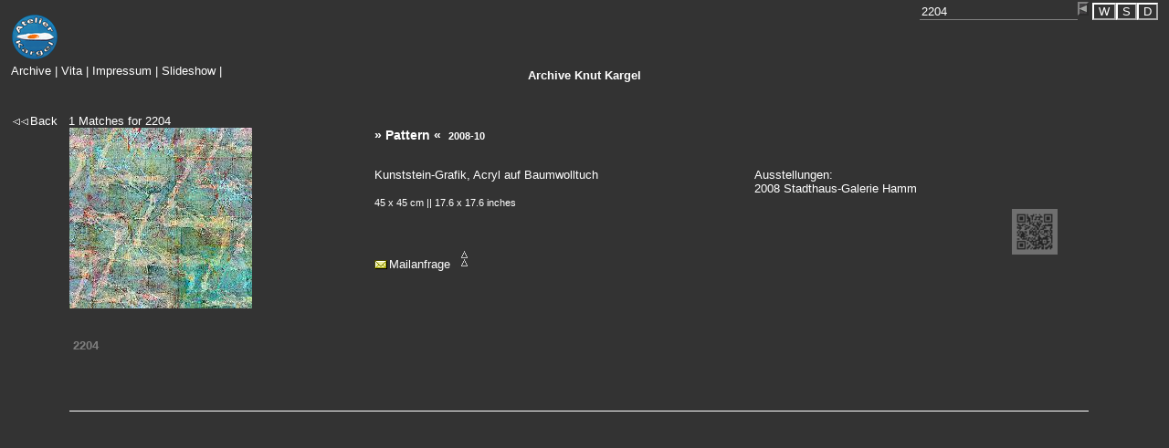

--- FILE ---
content_type: text/html; charset=UTF-8
request_url: https://atelierkargel.de/WvzCreator/wvz/index.php?a=kkkunst&such=2204
body_size: 3401
content:
<!DOCTYPE html>
<html lang="de"><head><meta http-equiv="Content-Type" content="text/html; charset=UTF-8" /><script type="text/javascript" src="js.js"></script>
<meta name="robots" content="index,follow" />
<meta http-equiv="expires" content="0" />
<meta http-equiv="cache-control" content="no-cache" />
<!-- Php, Css and XHTML Hand Coded by Knut Kargel, AtelierKargel -->
<meta name="generator" content="XHTML, CSS and PHP Hand Coded by Knut Kargel, AtelierKargel" />

<meta name="keywords" content="'Melted Collage','Öl auf Leinwand',Kunst,'zeitgenössische Kunst',Malerei,Wettringen,NRW,'Knut Kargel'" />
<meta name="description" content="Online-Archiv des Künstlers Knut Kargel." />

<link rel="shortcut icon" href="../favicon.ico" />
<title>Knut Kargel, Werkverzeichnis 
</title>
<style type="text/css">

html,body {margin:0px;}
body {font-family:verdana,arial,sans-serif;font-size:13px;background:#333333;color:#ffffff;}
img {border:none;}
a {text-decoration:none;font-size:13px;color:#ffffff;}
p {font-size:13px;}
form {display:inline;}
h1,h2,h3,h4,h5,h6 {display:inline;}

hr {color:#ffffff;}

dt {font-weight:bold;}
dd {font-weight:normal;}
.padL50 {padding-left:50px;}

input,textarea,select,option {background:#333333;color:#ffffff;}

fieldset {border:none;}
#main {margin-left:1%;margin-right:1%;}
h1#app {font-size:13px;margin:0px 0px 0px 0px;display:block;text-align:center;}
h1#artist {font-size:15px;margin:-10px 0px -10px 0px;display:block;text-align:center;}

.box1 {width:300px;min-height:200px;border:2px inset #699b9b;padding:20px;margin-top:50px;text-align:left;}
.box2 {width:450px;min-height:550px;border:2px inset #699b9b;padding:20px;margin-top:50px;text-align:left;}
.box2 {border:none;}

.boxart {width:89%;height:310px;border-bottom:1px solid #ffffff;margin-bottom:20px;margin-left:5%;text-align:left;}
.boxart h2 {font-size:14px;}
.boxart h3 {font-size:11px;}
.boxart .img {float:left;display:inline;width:30%;height:310px;overflow:hidden;}
/* .boxart .img a img {-moz-border-radius:5px;-wekkid-border-radius:5px;-ms-border-radius:5px;border-radius:5px;box-shadow: 5px 5px 5px #222;} */
.boxart .txt {float:left;display:inline;width:69%;height:310px;}
.boxart .txt p.daten {width:52%;height:310px;text-align:left;display:inline;float:left;overflow:auto;}
.boxart .txt p.anmerk {text-align:left;width:43%;height:150px;padding-left:2%;padding-right:3%;display:inline;float:right;overflow:auto;}

span.wvznr {font-size:9;font-weight:bold;color:#808080;}
span#anz,span#anz a {font-size:10;color:#808080;}
span#anz {border-bottom:1px solid #ffffff;}
div.titelmenue {margin:15px 0px 25px 0px;}

#bb h2 {font-size:13px;}
#bb h3 {font-size:11px;}

a.maillink,a.emaillink {padding-left:16px;background-image:url(../img/bullet_mailto.gif);background-repeat:no-repeat;background-position:0px 3px;}
a.weblink {padding-left:16px;background-image:url(../img/bullet_web.gif);background-repeat:no-repeat;background-position:0px 3px;}
a.backlink {padding-left:20px;background-image:url(../img/bullet_back.gif);background-repeat:no-repeat;background-position:0px 5px;}

#suche {position:absolute;right:12px;top:2px;}
#suche a.stsw {padding:0px 5px 0px 5px;border:2px outset #ffffff;}
#suche input#suchen {border:none;border-bottom:1px solid #808080;}
#suche input.subm {border:2px outset #808080;}
span.treffer {border-bottom:1px solid #ffaa00;}

#menue {position:absolute;left:12px;top:20px;}

#footer {text-align:center;}
#footer a {border-top:1px solid #ffffff;}

.grey {color:#808080;}
.red,.r {color:red;}
.green,.g {color:green;}

.slide {background:#333333;margin-top:80px;}
.slide h3 {background:#333333;margin-top:80px;}
.slide ul {text-align:left;width:30em;position:relative;left:50%;margin-left:-15em;}

textarea.inp {width:300px;height:100px;}
textarea.inpl {width:400px;height:300px;}
textarea.inpll {width:500px;height:350px;}
textarea.inplll {width:600px;height:400px;}
input.inp {width:300px;}
input.inpk {width:100px;}
input.inpkk {width:50px;}
input.inpkkk {width:20px;}

input.subm {font-weight:bold;position:relative;}
input.del {font-weight:bold;color:red;position:relative;}

.drag {position:relative;cursor:hand}
div#main div.img div.thumb {padding:20px;border:3px solid #aaa;background:#aaa;border-radius:10px;float:left;test-align:center;box-shadow:5px 5px 10px #000;}
div#main div.img div.thumb a img {width:200;height:auto;border-radius:10px;padding:5px;background:#777 url(../img/punkt.gif) no-repeat center center;}
span.en {display:inline;}
span.de {display:none;}
</style>

<link rel="stylesheet" href="lightbox.css" type="text/css" media="screen" />
<script src="jquery-1.7.2.min.js"></script> 
<script src="lightbox.js"></script>


</head>
<body>
 


<!-- Piwik -->
<script type="text/javascript">
  var _paq = _paq || [];
  /* tracker methods like "setCustomDimension" should be called before "trackPageView" */
  _paq.push(['trackPageView']);
  _paq.push(['enableLinkTracking']);
  (function() {
    var u="//www.atelierkargel.de/kk_piwik/";
    _paq.push(['setTrackerUrl', u+'piwik.php']);
    _paq.push(['setSiteId', '5']);
    var d=document, g=d.createElement('script'), s=d.getElementsByTagName('script')[0];
    g.type='text/javascript'; g.async=true; g.defer=true; g.src=u+'piwik.js'; s.parentNode.insertBefore(g,s);
  })();
</script>
<!-- End Piwik Code -->



<div id="suche">
<form action="index.php" method="post"><div style="display:inline;">

<input type="hidden" name="l" value="" />
<input type="hidden" name="a" value="kkkunst" />
<input type="hidden" name="fr" value="" />
<input type="hidden" name="css" value="" />
<input type="hidden" name="seite" value="" />
<input type="hidden" name="limit" value="" />
<input type="hidden" name="ifr" value="" />

<input type="hidden" name="limit" value="" />
<input type="text" name="such" value="2204" onclick="if(this.value=='Suche:')this.value='';" onblur="if(this.value=='')this.value='Suche:';" id="suchen" /><input type="image" src="../img/bullet_such.gif" class="subm" title="Suche starten" />
</div></form>

<a id="top" href="index.php?l=&amp;a=kkkunst&amp;fr=&amp;seite=&amp;limit=&amp;ifr=&amp;css=&amp;o=&amp;such=2204&amp;img=&amp;css=w" class="stsw" title="Weiße Schrift auf schwarzem Grund">W</a><a href="index.php?l=&amp;a=kkkunst&amp;fr=&amp;seite=&amp;limit=&amp;ifr=&amp;css=&amp;o=&amp;such=2204&amp;img=&amp;css=s" class="stsw" title="Schwarze Schrift auf weißem Grund">S</a><a href="index.php?l=&amp;a=kkkunst&amp;fr=&amp;seite=&amp;limit=&amp;ifr=&amp;css=&amp;o=&amp;such=2204&amp;img=&amp;css=" class="stsw" title="Design anzeigen, Schriftfarbe zurücksetzen">D</a>

</div>

<div id="menue" style="margin-top:50px;">

<a href="index.php?l=&amp;a=kkkunst&amp;fr=&amp;seite=&amp;limit=&amp;ifr=&amp;css=&amp;o="><span class="de">Archiv</span> <span class="en">Archive</span></a> | 
<a href="index.php?l=&amp;a=kkkunst&amp;fr=&amp;seite=&amp;limit=&amp;ifr=&amp;css=&amp;o=vita">Vita</a> | 
<a href="index.php?l=&amp;a=kkkunst&amp;fr=&amp;seite=&amp;limit=&amp;ifr=&amp;css=&amp;o=impressum"><span>Impressum</span></a> |  <a href="index.php?l=&amp;a=kkkunst&amp;fr=&amp;seite=&amp;limit=&amp;ifr=&amp;css=&amp;o=slide">Slideshow</a> |
</div>

<div id="main">
<br /><a href="https://www.atelierkargel.de"><img src="../artists/kkkunst/userbanner.jpg" alt="" /></a>
</h1><br /><br />
<h1 id="artist"><a href="index.php?a=kkkunst&amp;l="><span class="de">Archiv</span> <span class="en">Archive</span> Knut Kargel</a> </h1><br /><br /><br /><a href="index.php?l=&amp;a=kkkunst&amp;fr=&amp;seite=&amp;limit=&amp;ifr=&amp;css=" class="backlink"><span class="de">Zurück</span> <span class="en">Back</span></a>&nbsp;&nbsp;&nbsp;1 <span class="de">Treffer für Suchbegriff</span> <span class="en">Matches for</span> 2204<br />
<div class="boxart">
<div class="img">
<a name="a" href="../artists/kkkunst/img/2204.jpg" rel="lightbox[m]" title="Pattern"><img src="../artists/kkkunst/imgkl/2204.jpg" alt="Pattern" title="Pattern
Vergrösserung aufrufen." style="width:200px;height:198px;background:url(../img/punkt.gif) no-repeat center center;" /></a><br />
<br /><br />
<span class="wvznr" title="WvzNr.: 2204">&nbsp;2204&nbsp;</span>
</div>
<div class="txt">
<h2>&raquo;&nbsp;Pattern&nbsp;&laquo;</h2>&nbsp;&nbsp;<h3>2008-10  </h3>
<br /><br />
<p class="daten">
Kunststein-Grafik, Acryl auf  Baumwolltuch
<br /><br />
<small>45 x
45 

cm
 || 17.6 x 17.6  inches</small>
<br /><br />


 
<br /><br />
<a href="index.php?l=&amp;a=kkkunst&amp;fr=&amp;seite=&amp;limit=&amp;ifr=&amp;css=&amp;o=kontakt&amp;anfr=2204&amp;limit=" class="maillink">Mailanfrage</a>&nbsp;&nbsp;&nbsp;<a href="#top" title="Nach Oben."><img src="../img/bullet_up.gif" width="7" height="20" alt="Nach Oben." /></a>
<br />
</p>
<p class="anmerk">
Ausstellungen:<br />
2008 Stadthaus-Galerie Hamm<br />
<br />
<span style="display:block;text-align:right;"><a href="../artists/kkkunst/img_qr/2204.png" onclick="nwkl('../artists/kkkunst/img_qr/2204.png');return false;"><img src="../artists/kkkunst/img_qr/2204.png" alt="" title="QR-Code" style="height:50px;width:auto;opacity:0.3; -moz-opacity:0.3;-ms-filter:'progid:DXImageTransform.Microsoft.Alpha(Opacity=30)';filter:alpha(opacity=30);" /></a></span>
</p>
<br />

</div>
</div>

</div>
<br style="clear:both;" />
<div style="text-align:center;font-size:80%;">
</div>

</body></html>